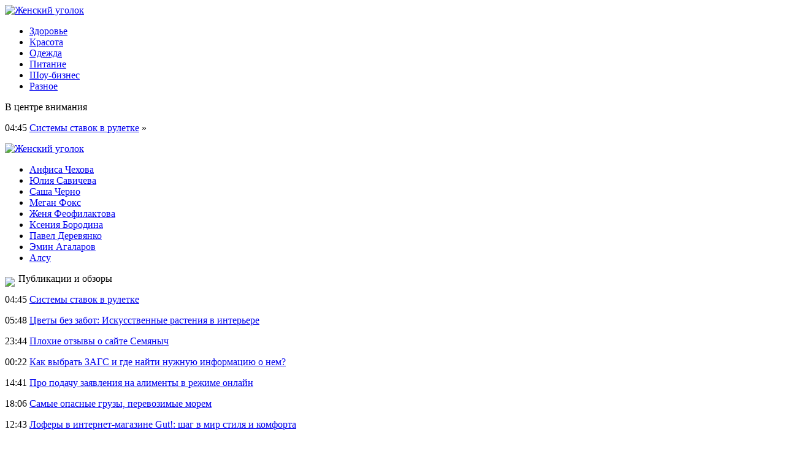

--- FILE ---
content_type: text/html; charset=UTF-8
request_url: http://www.svadba-tul54.ru/2019/08/v-kirove-gotovyat-k-zapusku-fontan-na-teatralnoj-ploshhadi/
body_size: 6610
content:
<!DOCTYPE html PUBLIC "-//W3C//DTD XHTML 1.0 Transitional//EN" "http://www.w3.org/TR/xhtml1/DTD/xhtml1-transitional.dtd">
<html xmlns="http://www.w3.org/1999/xhtml">
<head>
<meta http-equiv="Content-Type" content="text/html; charset=utf-8" />

<title>В Кирове готовят к запуску фонтан на Театральной площади</title>
<meta name="description" content="В понедельник, 6 мая, кировчане, прогуливающиеся по Театральной площади заметили рабочих, которые залезли в чашу фонтана. По всей видимости, они проверяли, как фонтан пережил прошедшую зиму, и готов ли он к работе предстоящим летом. Ожидается, что главный фонтан города заработает в ближайшие дни." />

<link rel="Shortcut Icon" href="http://www.svadba-tul54.ru/favicon.png" type="image/x-icon" />
<link rel="stylesheet" href="http://www.svadba-tul54.ru/wp-content/themes/site/style.css" type="text/css" />
<link href='http://fonts.googleapis.com/css?family=Cuprum:400,400italic&subset=cyrillic' rel='stylesheet' type='text/css'><meta name='robots' content='max-image-preview:large' />
<style id='classic-theme-styles-inline-css' type='text/css'>
/*! This file is auto-generated */
.wp-block-button__link{color:#fff;background-color:#32373c;border-radius:9999px;box-shadow:none;text-decoration:none;padding:calc(.667em + 2px) calc(1.333em + 2px);font-size:1.125em}.wp-block-file__button{background:#32373c;color:#fff;text-decoration:none}
</style>
<style id='global-styles-inline-css' type='text/css'>
body{--wp--preset--color--black: #000000;--wp--preset--color--cyan-bluish-gray: #abb8c3;--wp--preset--color--white: #ffffff;--wp--preset--color--pale-pink: #f78da7;--wp--preset--color--vivid-red: #cf2e2e;--wp--preset--color--luminous-vivid-orange: #ff6900;--wp--preset--color--luminous-vivid-amber: #fcb900;--wp--preset--color--light-green-cyan: #7bdcb5;--wp--preset--color--vivid-green-cyan: #00d084;--wp--preset--color--pale-cyan-blue: #8ed1fc;--wp--preset--color--vivid-cyan-blue: #0693e3;--wp--preset--color--vivid-purple: #9b51e0;--wp--preset--gradient--vivid-cyan-blue-to-vivid-purple: linear-gradient(135deg,rgba(6,147,227,1) 0%,rgb(155,81,224) 100%);--wp--preset--gradient--light-green-cyan-to-vivid-green-cyan: linear-gradient(135deg,rgb(122,220,180) 0%,rgb(0,208,130) 100%);--wp--preset--gradient--luminous-vivid-amber-to-luminous-vivid-orange: linear-gradient(135deg,rgba(252,185,0,1) 0%,rgba(255,105,0,1) 100%);--wp--preset--gradient--luminous-vivid-orange-to-vivid-red: linear-gradient(135deg,rgba(255,105,0,1) 0%,rgb(207,46,46) 100%);--wp--preset--gradient--very-light-gray-to-cyan-bluish-gray: linear-gradient(135deg,rgb(238,238,238) 0%,rgb(169,184,195) 100%);--wp--preset--gradient--cool-to-warm-spectrum: linear-gradient(135deg,rgb(74,234,220) 0%,rgb(151,120,209) 20%,rgb(207,42,186) 40%,rgb(238,44,130) 60%,rgb(251,105,98) 80%,rgb(254,248,76) 100%);--wp--preset--gradient--blush-light-purple: linear-gradient(135deg,rgb(255,206,236) 0%,rgb(152,150,240) 100%);--wp--preset--gradient--blush-bordeaux: linear-gradient(135deg,rgb(254,205,165) 0%,rgb(254,45,45) 50%,rgb(107,0,62) 100%);--wp--preset--gradient--luminous-dusk: linear-gradient(135deg,rgb(255,203,112) 0%,rgb(199,81,192) 50%,rgb(65,88,208) 100%);--wp--preset--gradient--pale-ocean: linear-gradient(135deg,rgb(255,245,203) 0%,rgb(182,227,212) 50%,rgb(51,167,181) 100%);--wp--preset--gradient--electric-grass: linear-gradient(135deg,rgb(202,248,128) 0%,rgb(113,206,126) 100%);--wp--preset--gradient--midnight: linear-gradient(135deg,rgb(2,3,129) 0%,rgb(40,116,252) 100%);--wp--preset--font-size--small: 13px;--wp--preset--font-size--medium: 20px;--wp--preset--font-size--large: 36px;--wp--preset--font-size--x-large: 42px;--wp--preset--spacing--20: 0.44rem;--wp--preset--spacing--30: 0.67rem;--wp--preset--spacing--40: 1rem;--wp--preset--spacing--50: 1.5rem;--wp--preset--spacing--60: 2.25rem;--wp--preset--spacing--70: 3.38rem;--wp--preset--spacing--80: 5.06rem;--wp--preset--shadow--natural: 6px 6px 9px rgba(0, 0, 0, 0.2);--wp--preset--shadow--deep: 12px 12px 50px rgba(0, 0, 0, 0.4);--wp--preset--shadow--sharp: 6px 6px 0px rgba(0, 0, 0, 0.2);--wp--preset--shadow--outlined: 6px 6px 0px -3px rgba(255, 255, 255, 1), 6px 6px rgba(0, 0, 0, 1);--wp--preset--shadow--crisp: 6px 6px 0px rgba(0, 0, 0, 1);}:where(.is-layout-flex){gap: 0.5em;}:where(.is-layout-grid){gap: 0.5em;}body .is-layout-flex{display: flex;}body .is-layout-flex{flex-wrap: wrap;align-items: center;}body .is-layout-flex > *{margin: 0;}body .is-layout-grid{display: grid;}body .is-layout-grid > *{margin: 0;}:where(.wp-block-columns.is-layout-flex){gap: 2em;}:where(.wp-block-columns.is-layout-grid){gap: 2em;}:where(.wp-block-post-template.is-layout-flex){gap: 1.25em;}:where(.wp-block-post-template.is-layout-grid){gap: 1.25em;}.has-black-color{color: var(--wp--preset--color--black) !important;}.has-cyan-bluish-gray-color{color: var(--wp--preset--color--cyan-bluish-gray) !important;}.has-white-color{color: var(--wp--preset--color--white) !important;}.has-pale-pink-color{color: var(--wp--preset--color--pale-pink) !important;}.has-vivid-red-color{color: var(--wp--preset--color--vivid-red) !important;}.has-luminous-vivid-orange-color{color: var(--wp--preset--color--luminous-vivid-orange) !important;}.has-luminous-vivid-amber-color{color: var(--wp--preset--color--luminous-vivid-amber) !important;}.has-light-green-cyan-color{color: var(--wp--preset--color--light-green-cyan) !important;}.has-vivid-green-cyan-color{color: var(--wp--preset--color--vivid-green-cyan) !important;}.has-pale-cyan-blue-color{color: var(--wp--preset--color--pale-cyan-blue) !important;}.has-vivid-cyan-blue-color{color: var(--wp--preset--color--vivid-cyan-blue) !important;}.has-vivid-purple-color{color: var(--wp--preset--color--vivid-purple) !important;}.has-black-background-color{background-color: var(--wp--preset--color--black) !important;}.has-cyan-bluish-gray-background-color{background-color: var(--wp--preset--color--cyan-bluish-gray) !important;}.has-white-background-color{background-color: var(--wp--preset--color--white) !important;}.has-pale-pink-background-color{background-color: var(--wp--preset--color--pale-pink) !important;}.has-vivid-red-background-color{background-color: var(--wp--preset--color--vivid-red) !important;}.has-luminous-vivid-orange-background-color{background-color: var(--wp--preset--color--luminous-vivid-orange) !important;}.has-luminous-vivid-amber-background-color{background-color: var(--wp--preset--color--luminous-vivid-amber) !important;}.has-light-green-cyan-background-color{background-color: var(--wp--preset--color--light-green-cyan) !important;}.has-vivid-green-cyan-background-color{background-color: var(--wp--preset--color--vivid-green-cyan) !important;}.has-pale-cyan-blue-background-color{background-color: var(--wp--preset--color--pale-cyan-blue) !important;}.has-vivid-cyan-blue-background-color{background-color: var(--wp--preset--color--vivid-cyan-blue) !important;}.has-vivid-purple-background-color{background-color: var(--wp--preset--color--vivid-purple) !important;}.has-black-border-color{border-color: var(--wp--preset--color--black) !important;}.has-cyan-bluish-gray-border-color{border-color: var(--wp--preset--color--cyan-bluish-gray) !important;}.has-white-border-color{border-color: var(--wp--preset--color--white) !important;}.has-pale-pink-border-color{border-color: var(--wp--preset--color--pale-pink) !important;}.has-vivid-red-border-color{border-color: var(--wp--preset--color--vivid-red) !important;}.has-luminous-vivid-orange-border-color{border-color: var(--wp--preset--color--luminous-vivid-orange) !important;}.has-luminous-vivid-amber-border-color{border-color: var(--wp--preset--color--luminous-vivid-amber) !important;}.has-light-green-cyan-border-color{border-color: var(--wp--preset--color--light-green-cyan) !important;}.has-vivid-green-cyan-border-color{border-color: var(--wp--preset--color--vivid-green-cyan) !important;}.has-pale-cyan-blue-border-color{border-color: var(--wp--preset--color--pale-cyan-blue) !important;}.has-vivid-cyan-blue-border-color{border-color: var(--wp--preset--color--vivid-cyan-blue) !important;}.has-vivid-purple-border-color{border-color: var(--wp--preset--color--vivid-purple) !important;}.has-vivid-cyan-blue-to-vivid-purple-gradient-background{background: var(--wp--preset--gradient--vivid-cyan-blue-to-vivid-purple) !important;}.has-light-green-cyan-to-vivid-green-cyan-gradient-background{background: var(--wp--preset--gradient--light-green-cyan-to-vivid-green-cyan) !important;}.has-luminous-vivid-amber-to-luminous-vivid-orange-gradient-background{background: var(--wp--preset--gradient--luminous-vivid-amber-to-luminous-vivid-orange) !important;}.has-luminous-vivid-orange-to-vivid-red-gradient-background{background: var(--wp--preset--gradient--luminous-vivid-orange-to-vivid-red) !important;}.has-very-light-gray-to-cyan-bluish-gray-gradient-background{background: var(--wp--preset--gradient--very-light-gray-to-cyan-bluish-gray) !important;}.has-cool-to-warm-spectrum-gradient-background{background: var(--wp--preset--gradient--cool-to-warm-spectrum) !important;}.has-blush-light-purple-gradient-background{background: var(--wp--preset--gradient--blush-light-purple) !important;}.has-blush-bordeaux-gradient-background{background: var(--wp--preset--gradient--blush-bordeaux) !important;}.has-luminous-dusk-gradient-background{background: var(--wp--preset--gradient--luminous-dusk) !important;}.has-pale-ocean-gradient-background{background: var(--wp--preset--gradient--pale-ocean) !important;}.has-electric-grass-gradient-background{background: var(--wp--preset--gradient--electric-grass) !important;}.has-midnight-gradient-background{background: var(--wp--preset--gradient--midnight) !important;}.has-small-font-size{font-size: var(--wp--preset--font-size--small) !important;}.has-medium-font-size{font-size: var(--wp--preset--font-size--medium) !important;}.has-large-font-size{font-size: var(--wp--preset--font-size--large) !important;}.has-x-large-font-size{font-size: var(--wp--preset--font-size--x-large) !important;}
.wp-block-navigation a:where(:not(.wp-element-button)){color: inherit;}
:where(.wp-block-post-template.is-layout-flex){gap: 1.25em;}:where(.wp-block-post-template.is-layout-grid){gap: 1.25em;}
:where(.wp-block-columns.is-layout-flex){gap: 2em;}:where(.wp-block-columns.is-layout-grid){gap: 2em;}
.wp-block-pullquote{font-size: 1.5em;line-height: 1.6;}
</style>
<script type="text/javascript" id="wp-postviews-cache-js-extra">
/* <![CDATA[ */
var viewsCacheL10n = {"admin_ajax_url":"http:\/\/www.svadba-tul54.ru\/wp-admin\/admin-ajax.php","post_id":"751"};
/* ]]> */
</script>
<script type="text/javascript" src="http://www.svadba-tul54.ru/wp-content/plugins/post-views-counter-x/postviews-cache.js?ver=6.5.5" id="wp-postviews-cache-js"></script>
<link rel="canonical" href="http://www.svadba-tul54.ru/2019/08/v-kirove-gotovyat-k-zapusku-fontan-na-teatralnoj-ploshhadi/" />
<link rel="alternate" type="application/json+oembed" href="http://www.svadba-tul54.ru/wp-json/oembed/1.0/embed?url=http%3A%2F%2Fwww.svadba-tul54.ru%2F2019%2F08%2Fv-kirove-gotovyat-k-zapusku-fontan-na-teatralnoj-ploshhadi%2F" />
<link rel="alternate" type="text/xml+oembed" href="http://www.svadba-tul54.ru/wp-json/oembed/1.0/embed?url=http%3A%2F%2Fwww.svadba-tul54.ru%2F2019%2F08%2Fv-kirove-gotovyat-k-zapusku-fontan-na-teatralnoj-ploshhadi%2F&#038;format=xml" />
</head>

<body>


<div class="header1">
	<div class="logo">
		<a href="http://www.svadba-tul54.ru/" title="Женский уголок"><img src="http://www.svadba-tul54.ru/wp-content/themes/site/images/logo.png" alt="Женский уголок" /></a>
	</div>
	<div class="menu">
		<ul>
			<li><a href="http://www.svadba-tul54.ru/zdorove/">Здоровье</a></li>
			<li><a href="http://www.svadba-tul54.ru/krasota/">Красота</a></li>
			<li><a href="http://www.svadba-tul54.ru/odezhda/">Одежда</a></li>
			<li><a href="http://www.svadba-tul54.ru/pitanie/">Питание</a></li>
			<li><a href="http://www.svadba-tul54.ru/shou-biznes/">Шоу-бизнес</a></li>
			<li><a href="http://www.svadba-tul54.ru/raznoe/">Разное</a></li>
		</ul>
	</div>
</div>

<div class="header2">
	<div class="inheader">
		<div class="events">
			<div class="evezag">В центре внимания</div>
			<div class="sameve">
								<p><span>04:45</span> <a href="http://www.svadba-tul54.ru/2025/09/sistemy-sk-v-rule-martejl-fibchchi/">Системы ставок в рулетке</a> <span>&raquo;</span></p>
							</div>
		</div>
		<div class="shapka">
			<a href="http://www.svadba-tul54.ru/" title="Женский уголок"><img src="http://www.svadba-tul54.ru/wp-content/themes/site/images/shapka.png" alt="Женский уголок" /></a>
		</div>
	</div>
</div>
	
<div class="header4">
	<div class="tags">
		<ul>
			<li><a href="http://www.svadba-tul54.ru/2019/04/anfisa-chexova-v-nachale-karery-rabotala-prodavcom-odezhdy/">Анфиса Чехова</a></li>
			<li><a href="http://www.svadba-tul54.ru/2019/04/yuliya-savicheva-vystupila-protiv-brachnogo-dogovora/">Юлия Савичева</a></li>
			<li><a href="http://www.svadba-tul54.ru/2019/04/sasha-cherno-zayavila-chto-ne-ponimaet-tvorchestvo-olgi-buzovoj/">Саша Черно</a></li>
			<li><a href="http://www.svadba-tul54.ru/2019/04/megan-foks-otmenila-razvod-s-muzhem/">Меган Фокс</a></li>
			<li><a href="http://www.svadba-tul54.ru/2019/04/zvezda-doma-2-zhenya-feofilaktova-nachala-otkryto-povtoryat-za-zhenoj-svoego-byvshego/">Женя Феофилактова</a></li>
			<li><a href="http://www.svadba-tul54.ru/2019/04/realnye-foto-ksenii-borodinoj-bez-fotoshopa-vzbudorazhili-ee-podpischikov/">Ксения Бородина</a></li>
			<li><a href="http://www.svadba-tul54.ru/2019/04/pavel-derevyanko-opublikoval-foto-so-svoej-docheryu/">Павел Деревянко</a></li>
			<li><a href="http://www.svadba-tul54.ru/2019/04/pevec-emin-agalarov-pokazal-video-s-chetyrexmesyachnoj-dochkoj/">Эмин Агаларов</a></li>
			<li><a href="http://www.svadba-tul54.ru/2019/04/nelzya-stavit-na-rebenka-kak-na-skakovuyu-loshad-dmitrij-nagiev-o-pobede-docheri-alsu-na-golose/">Алсу</a></li>
		</ul>
	</div>
</div>


<div class="main">
<div class="sidebar">
	<div class="zag"><img src="http://www.svadba-tul54.ru/wp-content/themes/site/images/arrow.png" align="left" style="margin-right:6px;margin-top:6px;" /> Публикации и обзоры</div>
	<div class="lastnews">
				<p><span>04:45</span> <a href="http://www.svadba-tul54.ru/2025/09/sistemy-sk-v-rule-martejl-fibchchi/">Системы ставок в рулетке</a></p>
				<p><span>05:48</span> <a href="http://www.svadba-tul54.ru/2025/02/cvety-bez-zabot-iskusstvennye-rasteniya-v-interere/">Цветы без забот: Искусственные растения в интерьере</a></p>
				<p><span>23:44</span> <a href="http://www.svadba-tul54.ru/2025/01/ploxie-otzyvy-o-sajte-semy/">Плохие отзывы о сайте Семяныч</a></p>
				<p><span>00:22</span> <a href="http://www.svadba-tul54.ru/2024/09/kak-vybrat-zags-i-gde-najti-nuzhnuyu-informaciyu-o-nem/">Как выбрать ЗАГС и где найти нужную информацию о нем?</a></p>
				<p><span>14:41</span> <a href="http://www.svadba-tul54.ru/2024/08/pro-podachu-zayavleniya-na-alimenty-v-rezhime-onlajn/">Про подачу заявления на алименты в режиме онлайн</a></p>
				<p><span>18:06</span> <a href="http://www.svadba-tul54.ru/2024/02/samye-opasnye-gruzy-perevozimye-morem/">Самые опасные грузы, перевозимые морем</a></p>
				<p><span>12:43</span> <a href="http://www.svadba-tul54.ru/2024/02/lofery-v-internet-magazine-gut-shag-v-mir-stilya-i-komforta/">Лоферы в интернет-магазине Gut!: шаг в мир стиля и комфорта</a></p>
				<p><span>01:40</span> <a href="http://www.svadba-tul54.ru/2024/02/sloty-novoe-izmerenie-gorodskoj-kultury-i-socialnoj-zhizni/">Слоты: новое измерение городской культуры и социальной жизни</a></p>
				<p><span>21:48</span> <a href="http://www.svadba-tul54.ru/2024/01/volnenie-i-razvlecheniya-v-mire-pinup/">Волнение и Развлечения в Мире Pinup</a></p>
				<p><span>12:46</span> <a href="http://www.svadba-tul54.ru/2023/06/pochemu-stoit-darit-cvety/">Почему стоит дарить цветы</a></p>
				<p><span>13:18</span> <a href="http://www.svadba-tul54.ru/2023/05/gde-i-kak-najti-podxodyashhee-prostranstvo-dlya-svadby-v-moskve/">Где и как найти подходящее пространство для свадьбы в Москве?</a></p>
				<p><span>02:52</span> <a href="http://www.svadba-tul54.ru/2023/04/tajskij-massazh-v-4-ruki-v-spa-salone-sabai-sabai-v-spb/">Тайский массаж в 4 руки в СПА салоне «Sabai Sabai» в СПб</a></p>
				<p><span>17:10</span> <a href="http://www.svadba-tul54.ru/2023/04/preimushhestva-obrashheniya-v-byuro-perevodov/">Преимущества обращения в бюро переводов</a></p>
				<p><span>16:07</span> <a href="http://www.svadba-tul54.ru/2023/04/septik-evrolos-innovacionnaya-sistema-kachestvennoj-ochistki-stochnyx-vod/">Септик Евролос: инновационная система качественной очистки сточных вод</a></p>
				<p><span>10:22</span> <a href="http://www.svadba-tul54.ru/2023/01/kupit-zhenskie-tufli-nedorogo/">Купить женские туфли недорого</a></p>
				<p><span>10:35</span> <a href="http://www.svadba-tul54.ru/2022/11/pochemu-ne-stoit-prenebregat-zaborom/">Почему не стоит пренебрегать забором?</a></p>
				<p><span>00:58</span> <a href="http://www.svadba-tul54.ru/2022/11/klassnye-poshagovye-recepty-na-lyuboj-vkus/">Классные пошаговые рецепты на любой вкус</a></p>
				<p><span>13:05</span> <a href="http://www.svadba-tul54.ru/2022/09/obuchenie-na-psixologa-onlajn-s-diplomom/">Обучение на психолога онлайн с дипломом</a></p>
				<p><span>00:41</span> <a href="http://www.svadba-tul54.ru/2022/06/bolshoj-vybor-komplektuyushhix-k-mobilnym-telefonam-i-planshetam/">Большой выбор комплектующих к мобильным телефонам и планшетам</a></p>
				<p><span>13:44</span> <a href="http://www.svadba-tul54.ru/2022/06/tattoo37-otlichnyj-tatu-salon-v-gorode-ivanovo/">Tattoo37 − отличный тату-салон в городе Иваново</a></p>
				<p><span>01:26</span> <a href="http://www.svadba-tul54.ru/reports.html">Отчеты по Википедии</a></p>
	</div>

	
</div>

<div class="content">
						<h1><img src="http://www.svadba-tul54.ru/wp-content/themes/site/images/arrow.png" align="left" style="margin-right:6px;margin-top:6px;" /> В Кирове готовят к запуску фонтан на Театральной площади</h1>
			<div id="unpost">
				<div id="breadcrumb"><ul><li><a href="http://www.svadba-tul54.ru">Главная</a></li><li>&gt;</li><li><a href="http://www.svadba-tul54.ru/krasota/">Красота</a></li></ul></div>				<div id="datecont">04.08.2019 1:26</div>
			</div>
			
				<div id="samtext">
																					<p><img src="http://www.svadba-tul54.ru/wp-content/uploads/2019/05/thumb_1557139378-448fe4ffd9.jpe" alt="В Кирове готовят к запуску фонтан на Театральной площади" title="В Кирове готовят к запуску фонтан на Театральной площади" /></p>
						<p>В понедельник, 6 мая, кировчане, прогуливающиеся по Театральной площади заметили рабочих, которые залезли в чашу фонтана. По всей видимости, они проверяли, как фонтан пережил прошедшую зиму, и готов ли он к работе предстоящим летом.</p>
<p>Ожидается, что главный фонтан города заработает в ближайшие дни.</p>
<p><!--noindex--><a href="http://www.svadba-tul54.ru/red.php?http://1istochnik.ru/news/66460" rel="nofollow noopener noreferrer" target="_blank">Источник</a><!--/noindex--></p>
					
									</div>	

<div class="zagcon">Читайте также</div>
<div style="margin-bottom:14px;">
<div class="vcentre"><img src="http://www.svadba-tul54.ru/wp-content/themes/site/images/li.png" width="6" height="9" style="margin-right:6px;" /><a href="http://www.svadba-tul54.ru/2019/07/pravitelstvo-rossii-razrabotalo-plan-borby-so-smertnostyu-trudosposobnogo-naseleniya/">Правительство России разработало план борьбы со смертностью трудоспособного населения</a></div>
<div class="vcentre"><img src="http://www.svadba-tul54.ru/wp-content/themes/site/images/li.png" width="6" height="9" style="margin-right:6px;" /><a href="http://www.svadba-tul54.ru/2019/09/v-tulskoj-oblasti-soxranyaetsya-vysokij-uroven-pozharoopasnosti/">В Тульской области сохраняется высокий уровень пожароопасности</a></div>
<div class="vcentre"><img src="http://www.svadba-tul54.ru/wp-content/themes/site/images/li.png" width="6" height="9" style="margin-right:6px;" /><a href="http://www.svadba-tul54.ru/2021/11/zapchasti-dlya-ekskavatora-rekomendacii-po-vyboru/">Запчасти для экскаватора: рекомендации по выбору</a></div>
</div>


		<ul>
				<li class="imgcont">
						<a href="http://www.svadba-tul54.ru/2025/09/sistemy-sk-v-rule-martejl-fibchchi/"><img src="http://www.svadba-tul54.ru/wp-content/uploads/2025/09/1.jpg" width="200" height="120" align="left" /></a>
					</li>
				<li class="imgcont">
									<a href="http://www.svadba-tul54.ru/2025/02/cvety-bez-zabot-iskusstvennye-rasteniya-v-interere/"><img src="http://www.svadba-tul54.ru/wp-content/uploads/2025/02/1-130x130.jpg" alt="Цветы без забот: Искусственные растения в интерьере" title="Цветы без забот: Искусственные растения в интерьере" width="200" height="120" align="left" /></a>
					</li>
				<li class="imgcont">
									<a href="http://www.svadba-tul54.ru/2025/01/ploxie-otzyvy-o-sajte-semy/"><img src="http://www.svadba-tul54.ru/wp-content/uploads/2025/01/3-130x130.jpg" alt="Плохие отзывы о сайте Семяныч" title="Плохие отзывы о сайте Семяныч" width="200" height="120" align="left" /></a>
					</li>
				</ul>
		
		<ul style="margin-bottom:15px;clear:both;overflow:hidden;">
				<li class="imgconta">
			<div class="mli"><a href="http://www.svadba-tul54.ru/2025/09/sistemy-sk-v-rule-martejl-fibchchi/">Системы ставок в рулетке</a></div>
		</li>
				<li class="imgconta">
			<div class="mli"><a href="http://www.svadba-tul54.ru/2025/02/cvety-bez-zabot-iskusstvennye-rasteniya-v-interere/">Цветы без забот: Искусственные растения в интерьере</a></div>
		</li>
				<li class="imgconta">
			<div class="mli"><a href="http://www.svadba-tul54.ru/2025/01/ploxie-otzyvy-o-sajte-semy/">Плохие отзывы о сайте Семяныч</a></div>
		</li>
				</ul>
		
		

			</div>

</div>

<div class="prefoot">
	<div class="inprefoot">
		<div style="float:left;">
		<ul>
			<li><a href="http://www.svadba-tul54.ru/zdorove/">Здоровье</a></li>
			<li><a href="http://www.svadba-tul54.ru/krasota/">Красота</a></li>
			<li><a href="http://www.svadba-tul54.ru/odezhda/">Одежда</a></li>
			<li><a href="http://www.svadba-tul54.ru/pitanie/">Питание</a></li>
			<li><a href="http://www.svadba-tul54.ru/shou-biznes/">Шоу-бизнес</a></li>
			<li><a href="http://www.svadba-tul54.ru/raznoe/">Разное</a></li>
		</ul>
		</div>
		<div style="float:right;">
			<img src="http://1by.by/mails/svadba-tul54ru.png" /> | Карта сайта: <a href="http://www.svadba-tul54.ru/sitemap.xml">XML</a> | <a href="http://www.svadba-tul54.ru/sitemap/">HTML</a>
		</div>
	</div>
</div>

<div class="footer">
	<div class="infoot">
		2006-2025 &copy; "<a href="http://www.svadba-tul54.ru/">Женский уголок</a>". Все права защищены.
	</div>
</div>

<!--noindex-->
<!--/noindex-->

</body>

</html>